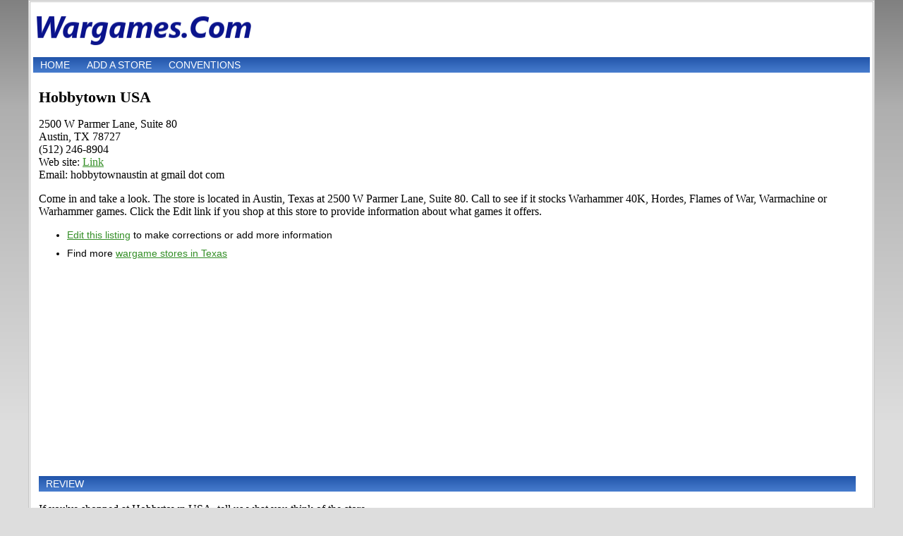

--- FILE ---
content_type: text/html; charset=utf-8
request_url: https://www.google.com/recaptcha/api2/aframe
body_size: 268
content:
<!DOCTYPE HTML><html><head><meta http-equiv="content-type" content="text/html; charset=UTF-8"></head><body><script nonce="XSRctp-wVwF7I5jMXRVMpA">/** Anti-fraud and anti-abuse applications only. See google.com/recaptcha */ try{var clients={'sodar':'https://pagead2.googlesyndication.com/pagead/sodar?'};window.addEventListener("message",function(a){try{if(a.source===window.parent){var b=JSON.parse(a.data);var c=clients[b['id']];if(c){var d=document.createElement('img');d.src=c+b['params']+'&rc='+(localStorage.getItem("rc::a")?sessionStorage.getItem("rc::b"):"");window.document.body.appendChild(d);sessionStorage.setItem("rc::e",parseInt(sessionStorage.getItem("rc::e")||0)+1);localStorage.setItem("rc::h",'1769016885629');}}}catch(b){}});window.parent.postMessage("_grecaptcha_ready", "*");}catch(b){}</script></body></html>